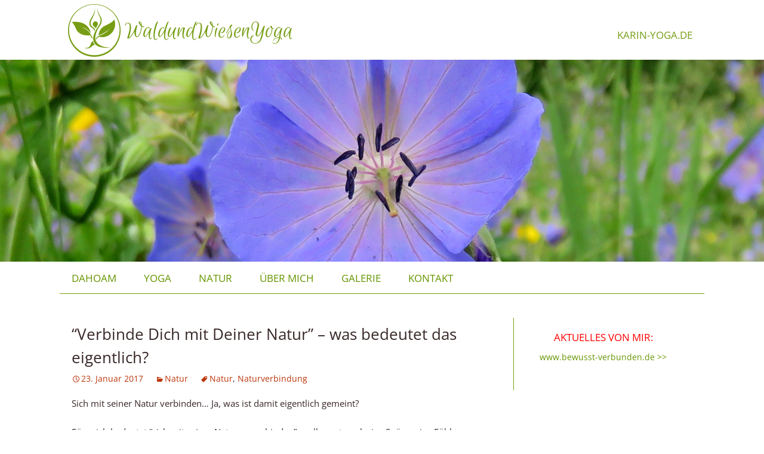

--- FILE ---
content_type: text/html; charset=UTF-8
request_url: https://www.waldundwiesenyoga.de/tag/natur/
body_size: 10497
content:
<!DOCTYPE html>
<!--[if IE 7]>
<html class="ie ie7" lang="de">
<![endif]-->
<!--[if IE 8]>
<html class="ie ie8" lang="de">
<![endif]-->
<!--[if !(IE 7) | !(IE 8)  ]><!-->
<html lang="de">
<!--<![endif]-->
<head>
    
	<meta charset="UTF-8">
	<meta name="viewport" content="width=device-width">
	<title>Natur Archives - waldundwiesenyoga</title>
	<link rel="profile" href="http://gmpg.org/xfn/11">
	<link rel="pingback" href="https://www.waldundwiesenyoga.de/xmlrpc.php">
	<!--[if lt IE 9]>
	<script src="https://www.waldundwiesenyoga.de/wp-content/themes/twentythirteen_wuw/js/html5.js"></script>
	<![endif]-->
	<meta name='robots' content='index, follow, max-image-preview:large, max-snippet:-1, max-video-preview:-1' />
	<style>img:is([sizes="auto" i], [sizes^="auto," i]) { contain-intrinsic-size: 3000px 1500px }</style>
	
	<!-- This site is optimized with the Yoast SEO plugin v25.9 - https://yoast.com/wordpress/plugins/seo/ -->
	<link rel="canonical" href="https://www.waldundwiesenyoga.de/tag/natur/" />
	<meta property="og:locale" content="de_DE" />
	<meta property="og:type" content="article" />
	<meta property="og:title" content="Natur Archives - waldundwiesenyoga" />
	<meta property="og:url" content="https://www.waldundwiesenyoga.de/tag/natur/" />
	<meta property="og:site_name" content="waldundwiesenyoga" />
	<script type="application/ld+json" class="yoast-schema-graph">{"@context":"https://schema.org","@graph":[{"@type":"CollectionPage","@id":"https://www.waldundwiesenyoga.de/tag/natur/","url":"https://www.waldundwiesenyoga.de/tag/natur/","name":"Natur Archives - waldundwiesenyoga","isPartOf":{"@id":"https://www.waldundwiesenyoga.de/#website"},"breadcrumb":{"@id":"https://www.waldundwiesenyoga.de/tag/natur/#breadcrumb"},"inLanguage":"de"},{"@type":"BreadcrumbList","@id":"https://www.waldundwiesenyoga.de/tag/natur/#breadcrumb","itemListElement":[{"@type":"ListItem","position":1,"name":"Dahoam","item":"https://www.waldundwiesenyoga.de/"},{"@type":"ListItem","position":2,"name":"Natur"}]},{"@type":"WebSite","@id":"https://www.waldundwiesenyoga.de/#website","url":"https://www.waldundwiesenyoga.de/","name":"waldundwiesenyoga","description":"yoga und natur","potentialAction":[{"@type":"SearchAction","target":{"@type":"EntryPoint","urlTemplate":"https://www.waldundwiesenyoga.de/?s={search_term_string}"},"query-input":{"@type":"PropertyValueSpecification","valueRequired":true,"valueName":"search_term_string"}}],"inLanguage":"de"}]}</script>
	<!-- / Yoast SEO plugin. -->


<link rel="alternate" type="application/rss+xml" title="waldundwiesenyoga &raquo; Feed" href="https://www.waldundwiesenyoga.de/feed/" />
<link rel="alternate" type="application/rss+xml" title="waldundwiesenyoga &raquo; Kommentar-Feed" href="https://www.waldundwiesenyoga.de/comments/feed/" />
<link rel="alternate" type="application/rss+xml" title="waldundwiesenyoga &raquo; Natur Schlagwort-Feed" href="https://www.waldundwiesenyoga.de/tag/natur/feed/" />
<script type="text/javascript">
/* <![CDATA[ */
window._wpemojiSettings = {"baseUrl":"https:\/\/s.w.org\/images\/core\/emoji\/16.0.1\/72x72\/","ext":".png","svgUrl":"https:\/\/s.w.org\/images\/core\/emoji\/16.0.1\/svg\/","svgExt":".svg","source":{"concatemoji":"https:\/\/www.waldundwiesenyoga.de\/wp-includes\/js\/wp-emoji-release.min.js?ver=6.8.3"}};
/*! This file is auto-generated */
!function(s,n){var o,i,e;function c(e){try{var t={supportTests:e,timestamp:(new Date).valueOf()};sessionStorage.setItem(o,JSON.stringify(t))}catch(e){}}function p(e,t,n){e.clearRect(0,0,e.canvas.width,e.canvas.height),e.fillText(t,0,0);var t=new Uint32Array(e.getImageData(0,0,e.canvas.width,e.canvas.height).data),a=(e.clearRect(0,0,e.canvas.width,e.canvas.height),e.fillText(n,0,0),new Uint32Array(e.getImageData(0,0,e.canvas.width,e.canvas.height).data));return t.every(function(e,t){return e===a[t]})}function u(e,t){e.clearRect(0,0,e.canvas.width,e.canvas.height),e.fillText(t,0,0);for(var n=e.getImageData(16,16,1,1),a=0;a<n.data.length;a++)if(0!==n.data[a])return!1;return!0}function f(e,t,n,a){switch(t){case"flag":return n(e,"\ud83c\udff3\ufe0f\u200d\u26a7\ufe0f","\ud83c\udff3\ufe0f\u200b\u26a7\ufe0f")?!1:!n(e,"\ud83c\udde8\ud83c\uddf6","\ud83c\udde8\u200b\ud83c\uddf6")&&!n(e,"\ud83c\udff4\udb40\udc67\udb40\udc62\udb40\udc65\udb40\udc6e\udb40\udc67\udb40\udc7f","\ud83c\udff4\u200b\udb40\udc67\u200b\udb40\udc62\u200b\udb40\udc65\u200b\udb40\udc6e\u200b\udb40\udc67\u200b\udb40\udc7f");case"emoji":return!a(e,"\ud83e\udedf")}return!1}function g(e,t,n,a){var r="undefined"!=typeof WorkerGlobalScope&&self instanceof WorkerGlobalScope?new OffscreenCanvas(300,150):s.createElement("canvas"),o=r.getContext("2d",{willReadFrequently:!0}),i=(o.textBaseline="top",o.font="600 32px Arial",{});return e.forEach(function(e){i[e]=t(o,e,n,a)}),i}function t(e){var t=s.createElement("script");t.src=e,t.defer=!0,s.head.appendChild(t)}"undefined"!=typeof Promise&&(o="wpEmojiSettingsSupports",i=["flag","emoji"],n.supports={everything:!0,everythingExceptFlag:!0},e=new Promise(function(e){s.addEventListener("DOMContentLoaded",e,{once:!0})}),new Promise(function(t){var n=function(){try{var e=JSON.parse(sessionStorage.getItem(o));if("object"==typeof e&&"number"==typeof e.timestamp&&(new Date).valueOf()<e.timestamp+604800&&"object"==typeof e.supportTests)return e.supportTests}catch(e){}return null}();if(!n){if("undefined"!=typeof Worker&&"undefined"!=typeof OffscreenCanvas&&"undefined"!=typeof URL&&URL.createObjectURL&&"undefined"!=typeof Blob)try{var e="postMessage("+g.toString()+"("+[JSON.stringify(i),f.toString(),p.toString(),u.toString()].join(",")+"));",a=new Blob([e],{type:"text/javascript"}),r=new Worker(URL.createObjectURL(a),{name:"wpTestEmojiSupports"});return void(r.onmessage=function(e){c(n=e.data),r.terminate(),t(n)})}catch(e){}c(n=g(i,f,p,u))}t(n)}).then(function(e){for(var t in e)n.supports[t]=e[t],n.supports.everything=n.supports.everything&&n.supports[t],"flag"!==t&&(n.supports.everythingExceptFlag=n.supports.everythingExceptFlag&&n.supports[t]);n.supports.everythingExceptFlag=n.supports.everythingExceptFlag&&!n.supports.flag,n.DOMReady=!1,n.readyCallback=function(){n.DOMReady=!0}}).then(function(){return e}).then(function(){var e;n.supports.everything||(n.readyCallback(),(e=n.source||{}).concatemoji?t(e.concatemoji):e.wpemoji&&e.twemoji&&(t(e.twemoji),t(e.wpemoji)))}))}((window,document),window._wpemojiSettings);
/* ]]> */
</script>
<style id='wp-emoji-styles-inline-css' type='text/css'>

	img.wp-smiley, img.emoji {
		display: inline !important;
		border: none !important;
		box-shadow: none !important;
		height: 1em !important;
		width: 1em !important;
		margin: 0 0.07em !important;
		vertical-align: -0.1em !important;
		background: none !important;
		padding: 0 !important;
	}
</style>
<link rel='stylesheet' id='wp-block-library-css' href='https://www.waldundwiesenyoga.de/wp-includes/css/dist/block-library/style.min.css?ver=6.8.3' type='text/css' media='all' />
<style id='classic-theme-styles-inline-css' type='text/css'>
/*! This file is auto-generated */
.wp-block-button__link{color:#fff;background-color:#32373c;border-radius:9999px;box-shadow:none;text-decoration:none;padding:calc(.667em + 2px) calc(1.333em + 2px);font-size:1.125em}.wp-block-file__button{background:#32373c;color:#fff;text-decoration:none}
</style>
<style id='global-styles-inline-css' type='text/css'>
:root{--wp--preset--aspect-ratio--square: 1;--wp--preset--aspect-ratio--4-3: 4/3;--wp--preset--aspect-ratio--3-4: 3/4;--wp--preset--aspect-ratio--3-2: 3/2;--wp--preset--aspect-ratio--2-3: 2/3;--wp--preset--aspect-ratio--16-9: 16/9;--wp--preset--aspect-ratio--9-16: 9/16;--wp--preset--color--black: #000000;--wp--preset--color--cyan-bluish-gray: #abb8c3;--wp--preset--color--white: #ffffff;--wp--preset--color--pale-pink: #f78da7;--wp--preset--color--vivid-red: #cf2e2e;--wp--preset--color--luminous-vivid-orange: #ff6900;--wp--preset--color--luminous-vivid-amber: #fcb900;--wp--preset--color--light-green-cyan: #7bdcb5;--wp--preset--color--vivid-green-cyan: #00d084;--wp--preset--color--pale-cyan-blue: #8ed1fc;--wp--preset--color--vivid-cyan-blue: #0693e3;--wp--preset--color--vivid-purple: #9b51e0;--wp--preset--gradient--vivid-cyan-blue-to-vivid-purple: linear-gradient(135deg,rgba(6,147,227,1) 0%,rgb(155,81,224) 100%);--wp--preset--gradient--light-green-cyan-to-vivid-green-cyan: linear-gradient(135deg,rgb(122,220,180) 0%,rgb(0,208,130) 100%);--wp--preset--gradient--luminous-vivid-amber-to-luminous-vivid-orange: linear-gradient(135deg,rgba(252,185,0,1) 0%,rgba(255,105,0,1) 100%);--wp--preset--gradient--luminous-vivid-orange-to-vivid-red: linear-gradient(135deg,rgba(255,105,0,1) 0%,rgb(207,46,46) 100%);--wp--preset--gradient--very-light-gray-to-cyan-bluish-gray: linear-gradient(135deg,rgb(238,238,238) 0%,rgb(169,184,195) 100%);--wp--preset--gradient--cool-to-warm-spectrum: linear-gradient(135deg,rgb(74,234,220) 0%,rgb(151,120,209) 20%,rgb(207,42,186) 40%,rgb(238,44,130) 60%,rgb(251,105,98) 80%,rgb(254,248,76) 100%);--wp--preset--gradient--blush-light-purple: linear-gradient(135deg,rgb(255,206,236) 0%,rgb(152,150,240) 100%);--wp--preset--gradient--blush-bordeaux: linear-gradient(135deg,rgb(254,205,165) 0%,rgb(254,45,45) 50%,rgb(107,0,62) 100%);--wp--preset--gradient--luminous-dusk: linear-gradient(135deg,rgb(255,203,112) 0%,rgb(199,81,192) 50%,rgb(65,88,208) 100%);--wp--preset--gradient--pale-ocean: linear-gradient(135deg,rgb(255,245,203) 0%,rgb(182,227,212) 50%,rgb(51,167,181) 100%);--wp--preset--gradient--electric-grass: linear-gradient(135deg,rgb(202,248,128) 0%,rgb(113,206,126) 100%);--wp--preset--gradient--midnight: linear-gradient(135deg,rgb(2,3,129) 0%,rgb(40,116,252) 100%);--wp--preset--font-size--small: 13px;--wp--preset--font-size--medium: 20px;--wp--preset--font-size--large: 36px;--wp--preset--font-size--x-large: 42px;--wp--preset--spacing--20: 0.44rem;--wp--preset--spacing--30: 0.67rem;--wp--preset--spacing--40: 1rem;--wp--preset--spacing--50: 1.5rem;--wp--preset--spacing--60: 2.25rem;--wp--preset--spacing--70: 3.38rem;--wp--preset--spacing--80: 5.06rem;--wp--preset--shadow--natural: 6px 6px 9px rgba(0, 0, 0, 0.2);--wp--preset--shadow--deep: 12px 12px 50px rgba(0, 0, 0, 0.4);--wp--preset--shadow--sharp: 6px 6px 0px rgba(0, 0, 0, 0.2);--wp--preset--shadow--outlined: 6px 6px 0px -3px rgba(255, 255, 255, 1), 6px 6px rgba(0, 0, 0, 1);--wp--preset--shadow--crisp: 6px 6px 0px rgba(0, 0, 0, 1);}:where(.is-layout-flex){gap: 0.5em;}:where(.is-layout-grid){gap: 0.5em;}body .is-layout-flex{display: flex;}.is-layout-flex{flex-wrap: wrap;align-items: center;}.is-layout-flex > :is(*, div){margin: 0;}body .is-layout-grid{display: grid;}.is-layout-grid > :is(*, div){margin: 0;}:where(.wp-block-columns.is-layout-flex){gap: 2em;}:where(.wp-block-columns.is-layout-grid){gap: 2em;}:where(.wp-block-post-template.is-layout-flex){gap: 1.25em;}:where(.wp-block-post-template.is-layout-grid){gap: 1.25em;}.has-black-color{color: var(--wp--preset--color--black) !important;}.has-cyan-bluish-gray-color{color: var(--wp--preset--color--cyan-bluish-gray) !important;}.has-white-color{color: var(--wp--preset--color--white) !important;}.has-pale-pink-color{color: var(--wp--preset--color--pale-pink) !important;}.has-vivid-red-color{color: var(--wp--preset--color--vivid-red) !important;}.has-luminous-vivid-orange-color{color: var(--wp--preset--color--luminous-vivid-orange) !important;}.has-luminous-vivid-amber-color{color: var(--wp--preset--color--luminous-vivid-amber) !important;}.has-light-green-cyan-color{color: var(--wp--preset--color--light-green-cyan) !important;}.has-vivid-green-cyan-color{color: var(--wp--preset--color--vivid-green-cyan) !important;}.has-pale-cyan-blue-color{color: var(--wp--preset--color--pale-cyan-blue) !important;}.has-vivid-cyan-blue-color{color: var(--wp--preset--color--vivid-cyan-blue) !important;}.has-vivid-purple-color{color: var(--wp--preset--color--vivid-purple) !important;}.has-black-background-color{background-color: var(--wp--preset--color--black) !important;}.has-cyan-bluish-gray-background-color{background-color: var(--wp--preset--color--cyan-bluish-gray) !important;}.has-white-background-color{background-color: var(--wp--preset--color--white) !important;}.has-pale-pink-background-color{background-color: var(--wp--preset--color--pale-pink) !important;}.has-vivid-red-background-color{background-color: var(--wp--preset--color--vivid-red) !important;}.has-luminous-vivid-orange-background-color{background-color: var(--wp--preset--color--luminous-vivid-orange) !important;}.has-luminous-vivid-amber-background-color{background-color: var(--wp--preset--color--luminous-vivid-amber) !important;}.has-light-green-cyan-background-color{background-color: var(--wp--preset--color--light-green-cyan) !important;}.has-vivid-green-cyan-background-color{background-color: var(--wp--preset--color--vivid-green-cyan) !important;}.has-pale-cyan-blue-background-color{background-color: var(--wp--preset--color--pale-cyan-blue) !important;}.has-vivid-cyan-blue-background-color{background-color: var(--wp--preset--color--vivid-cyan-blue) !important;}.has-vivid-purple-background-color{background-color: var(--wp--preset--color--vivid-purple) !important;}.has-black-border-color{border-color: var(--wp--preset--color--black) !important;}.has-cyan-bluish-gray-border-color{border-color: var(--wp--preset--color--cyan-bluish-gray) !important;}.has-white-border-color{border-color: var(--wp--preset--color--white) !important;}.has-pale-pink-border-color{border-color: var(--wp--preset--color--pale-pink) !important;}.has-vivid-red-border-color{border-color: var(--wp--preset--color--vivid-red) !important;}.has-luminous-vivid-orange-border-color{border-color: var(--wp--preset--color--luminous-vivid-orange) !important;}.has-luminous-vivid-amber-border-color{border-color: var(--wp--preset--color--luminous-vivid-amber) !important;}.has-light-green-cyan-border-color{border-color: var(--wp--preset--color--light-green-cyan) !important;}.has-vivid-green-cyan-border-color{border-color: var(--wp--preset--color--vivid-green-cyan) !important;}.has-pale-cyan-blue-border-color{border-color: var(--wp--preset--color--pale-cyan-blue) !important;}.has-vivid-cyan-blue-border-color{border-color: var(--wp--preset--color--vivid-cyan-blue) !important;}.has-vivid-purple-border-color{border-color: var(--wp--preset--color--vivid-purple) !important;}.has-vivid-cyan-blue-to-vivid-purple-gradient-background{background: var(--wp--preset--gradient--vivid-cyan-blue-to-vivid-purple) !important;}.has-light-green-cyan-to-vivid-green-cyan-gradient-background{background: var(--wp--preset--gradient--light-green-cyan-to-vivid-green-cyan) !important;}.has-luminous-vivid-amber-to-luminous-vivid-orange-gradient-background{background: var(--wp--preset--gradient--luminous-vivid-amber-to-luminous-vivid-orange) !important;}.has-luminous-vivid-orange-to-vivid-red-gradient-background{background: var(--wp--preset--gradient--luminous-vivid-orange-to-vivid-red) !important;}.has-very-light-gray-to-cyan-bluish-gray-gradient-background{background: var(--wp--preset--gradient--very-light-gray-to-cyan-bluish-gray) !important;}.has-cool-to-warm-spectrum-gradient-background{background: var(--wp--preset--gradient--cool-to-warm-spectrum) !important;}.has-blush-light-purple-gradient-background{background: var(--wp--preset--gradient--blush-light-purple) !important;}.has-blush-bordeaux-gradient-background{background: var(--wp--preset--gradient--blush-bordeaux) !important;}.has-luminous-dusk-gradient-background{background: var(--wp--preset--gradient--luminous-dusk) !important;}.has-pale-ocean-gradient-background{background: var(--wp--preset--gradient--pale-ocean) !important;}.has-electric-grass-gradient-background{background: var(--wp--preset--gradient--electric-grass) !important;}.has-midnight-gradient-background{background: var(--wp--preset--gradient--midnight) !important;}.has-small-font-size{font-size: var(--wp--preset--font-size--small) !important;}.has-medium-font-size{font-size: var(--wp--preset--font-size--medium) !important;}.has-large-font-size{font-size: var(--wp--preset--font-size--large) !important;}.has-x-large-font-size{font-size: var(--wp--preset--font-size--x-large) !important;}
:where(.wp-block-post-template.is-layout-flex){gap: 1.25em;}:where(.wp-block-post-template.is-layout-grid){gap: 1.25em;}
:where(.wp-block-columns.is-layout-flex){gap: 2em;}:where(.wp-block-columns.is-layout-grid){gap: 2em;}
:root :where(.wp-block-pullquote){font-size: 1.5em;line-height: 1.6;}
</style>
<link rel='stylesheet' id='genericons-css' href='https://www.waldundwiesenyoga.de/wp-content/themes/twentythirteen_wuw/fonts/genericons.css?ver=2.09' type='text/css' media='all' />
<link rel='stylesheet' id='twentythirteen-style-css' href='https://www.waldundwiesenyoga.de/wp-content/themes/twentythirteen_wuw/style.css?ver=2013-07-18' type='text/css' media='all' />
<!--[if lt IE 9]>
<link rel='stylesheet' id='twentythirteen-ie-css' href='https://www.waldundwiesenyoga.de/wp-content/themes/twentythirteen_wuw/css/ie.css?ver=2013-07-18' type='text/css' media='all' />
<![endif]-->
<link rel='stylesheet' id='wpgdprc-front-css-css' href='https://www.waldundwiesenyoga.de/wp-content/plugins/wp-gdpr-compliance/Assets/css/front.css?ver=1694816388' type='text/css' media='all' />
<style id='wpgdprc-front-css-inline-css' type='text/css'>
:root{--wp-gdpr--bar--background-color: #000000;--wp-gdpr--bar--color: #ffffff;--wp-gdpr--button--background-color: #000000;--wp-gdpr--button--background-color--darken: #000000;--wp-gdpr--button--color: #ffffff;}
</style>
<script type="text/javascript" src="https://www.waldundwiesenyoga.de/wp-includes/js/jquery/jquery.min.js?ver=3.7.1" id="jquery-core-js"></script>
<script type="text/javascript" src="https://www.waldundwiesenyoga.de/wp-includes/js/jquery/jquery-migrate.min.js?ver=3.4.1" id="jquery-migrate-js"></script>
<script type="text/javascript" id="wpgdprc-front-js-js-extra">
/* <![CDATA[ */
var wpgdprcFront = {"ajaxUrl":"https:\/\/www.waldundwiesenyoga.de\/wp-admin\/admin-ajax.php","ajaxNonce":"d6373d746a","ajaxArg":"security","pluginPrefix":"wpgdprc","blogId":"1","isMultiSite":"","locale":"de_DE","showSignUpModal":"","showFormModal":"","cookieName":"wpgdprc-consent","consentVersion":"","path":"\/","prefix":"wpgdprc"};
/* ]]> */
</script>
<script type="text/javascript" src="https://www.waldundwiesenyoga.de/wp-content/plugins/wp-gdpr-compliance/Assets/js/front.min.js?ver=1694816388" id="wpgdprc-front-js-js"></script>
<link rel="https://api.w.org/" href="https://www.waldundwiesenyoga.de/wp-json/" /><link rel="alternate" title="JSON" type="application/json" href="https://www.waldundwiesenyoga.de/wp-json/wp/v2/tags/11" /><link rel="EditURI" type="application/rsd+xml" title="RSD" href="https://www.waldundwiesenyoga.de/xmlrpc.php?rsd" />
<meta name="generator" content="WordPress 6.8.3" />
<meta name="redi-version" content="1.2.7" /><link rel="icon" href="https://www.waldundwiesenyoga.de/wp-content/uploads/2025/06/cropped-2025-wuw-favicon-32x32.png" sizes="32x32" />
<link rel="icon" href="https://www.waldundwiesenyoga.de/wp-content/uploads/2025/06/cropped-2025-wuw-favicon-192x192.png" sizes="192x192" />
<link rel="apple-touch-icon" href="https://www.waldundwiesenyoga.de/wp-content/uploads/2025/06/cropped-2025-wuw-favicon-180x180.png" />
<meta name="msapplication-TileImage" content="https://www.waldundwiesenyoga.de/wp-content/uploads/2025/06/cropped-2025-wuw-favicon-270x270.png" />
		<style type="text/css" id="wp-custom-css">
			#tertiary h3.widget-title {
	color:#f00 !important;
}		</style>
			<!-- https://www.waldundwiesenyoga.de/wp-content/themes/twentythirteen_wuw/images/waldundwiesenyoga-logo-2017.png  width="74" height="68" -->	   
</head>

<body class="archive tag tag-natur tag-11 wp-theme-twentythirteen_wuw single-author sidebar no-avatars">
	<div id="page" class="hfeed site">
    	<div class="logo-header">
        	<div class="inner-logo-header"><div class="yoga-logo"><img src="https://www.waldundwiesenyoga.de/wp-content/uploads/2018/05/karin-yoga-logo-88.png" title="waldundwiesenyoga - Vinyasa und Outdoor Yoga mit Karin Metzger München Aibling Bruckmühl" width="88" height="88"></div>WaldundWiesenYoga<div class="karin-yoga">karin-yoga.de</div></div>
        
        </div>
		<header id="masthead" class="site-header-8" role="banner">
			<a class="home-link" href="https://www.waldundwiesenyoga.de/" title="waldundwiesenyoga" rel="home">
				<h1 class="site-title">waldundwiesenyoga</h1>
				<h2 class="site-description">yoga und natur</h2>
			</a>

			<div id="navbar" class="navbar">
				<nav id="site-navigation" class="navigation main-navigation" role="navigation">
					<h3 class="menu-toggle">Menü</h3>
					<a class="screen-reader-text skip-link" href="#content" title="Zum Inhalt springen">Zum Inhalt springen</a>
                    
                    
                    	
			<li id="nav_menu-2" class="widget widget_nav_menu"><div class="menu-nav-menu-container"><ul id="menu-nav-menu" class="menu"><li id="menu-item-37" class="menu-item menu-item-type-post_type menu-item-object-page menu-item-home menu-item-37"><a href="https://www.waldundwiesenyoga.de/">Dahoam</a></li>
<li id="menu-item-39" class="menu-item menu-item-type-post_type menu-item-object-page menu-item-has-children menu-item-39"><a href="https://www.waldundwiesenyoga.de/ueber-yoga/">Yoga</a>
<ul class="sub-menu">
	<li id="menu-item-1182" class="menu-item menu-item-type-post_type menu-item-object-page menu-item-1182"><a href="https://www.waldundwiesenyoga.de/ueber-yoga/unterrichtsstil/">Unterrichtsstil</a></li>
	<li id="menu-item-40" class="menu-item menu-item-type-post_type menu-item-object-page menu-item-40"><a href="https://www.waldundwiesenyoga.de/ueber-yoga/yoga-kurse/">Yoga Kurse</a></li>
	<li id="menu-item-685" class="menu-item menu-item-type-post_type menu-item-object-page menu-item-685"><a href="https://www.waldundwiesenyoga.de/ueber-yoga/workshops/">Workshops</a></li>
</ul>
</li>
<li id="menu-item-38" class="menu-item menu-item-type-post_type menu-item-object-page menu-item-has-children menu-item-38"><a href="https://www.waldundwiesenyoga.de/natur/">Natur</a>
<ul class="sub-menu">
	<li id="menu-item-106" class="menu-item menu-item-type-post_type menu-item-object-page menu-item-106"><a href="https://www.waldundwiesenyoga.de/natur/termine/">Workshops</a></li>
</ul>
</li>
<li id="menu-item-41" class="menu-item menu-item-type-post_type menu-item-object-page menu-item-41"><a href="https://www.waldundwiesenyoga.de/ueber-mich/">über mich</a></li>
<li id="menu-item-182" class="menu-item menu-item-type-post_type menu-item-object-page menu-item-182"><a href="https://www.waldundwiesenyoga.de/galerie/">Galerie</a></li>
<li id="menu-item-61" class="menu-item menu-item-type-post_type menu-item-object-page menu-item-has-children menu-item-61"><a href="https://www.waldundwiesenyoga.de/kontakt/">Kontakt</a>
<ul class="sub-menu">
	<li id="menu-item-411" class="menu-item menu-item-type-post_type menu-item-object-page menu-item-411"><a href="https://www.waldundwiesenyoga.de/kontakt/impressum/">Impressum</a></li>
	<li id="menu-item-1460" class="menu-item menu-item-type-post_type menu-item-object-page menu-item-privacy-policy menu-item-1460"><a rel="privacy-policy" href="https://www.waldundwiesenyoga.de/datenschutzerklaerung/">Datenschutz</a></li>
</ul>
</li>
</ul></div></li>
	
	
					<!-- ?php wp_nav_menu( array( 'theme_location' => 'primary', 'menu_class' => 'nav-menu' ) ); ?-->
                    
                    
					<!--?php get_search_form(); ?-->
				</nav><!-- #site-navigation -->
			</div><!-- #navbar -->
		</header><!-- #masthead -->

		<div id="main" class="site-main">




	<div id="primary" class="content-area">
		<div id="content" class="site-content" role="main">

					<header class="archive-header">
				<h1 class="archive-title">Schlagwort-Archiv: Natur</h1>

							</header><!-- .archive-header -->

										
<article id="post-994" class="post-994 post type-post status-publish format-standard hentry category-natur tag-natur tag-naturverbindung">
	<header class="entry-header">
		
				<h1 class="entry-title">
			<a href="https://www.waldundwiesenyoga.de/verbinde-dich-mit-deiner-natur-was-bedeutet-das-eigentlich/" rel="bookmark">&#8220;Verbinde Dich mit Deiner Natur&#8221; &#8211; was bedeutet das eigentlich?</a>
		</h1>
		
		<div class="entry-meta">
			<span class="date"><a href="https://www.waldundwiesenyoga.de/verbinde-dich-mit-deiner-natur-was-bedeutet-das-eigentlich/" title="Permalink zu &#8220;Verbinde Dich mit Deiner Natur&#8221; &#8211; was bedeutet das eigentlich?" rel="bookmark"><time class="entry-date" datetime="2017-01-23T20:55:02+01:00">23. Januar 2017</time></a></span><span class="categories-links"><a href="https://www.waldundwiesenyoga.de/category/yoga-blog/natur/" rel="category tag">Natur</a></span><span class="tags-links"><a href="https://www.waldundwiesenyoga.de/tag/natur/" rel="tag">Natur</a>, <a href="https://www.waldundwiesenyoga.de/tag/naturverbindung/" rel="tag">Naturverbindung</a></span><span class="author vcard"><a class="url fn n" href="https://www.waldundwiesenyoga.de/author/8slekklk3s/" title="Alle Beiträge von 8slekKLk3s anzeigen" rel="author">8slekKLk3s</a></span>					</div><!-- .entry-meta -->
	</header><!-- .entry-header -->

		<div class="entry-content">
		<p>Sich mit seiner Natur verbinden&#8230; Ja, was ist damit&nbsp;eigentlich gemeint?</p>
<p>Für mich bedeutet &#8220;sich mit seiner Natur zu verbinden&#8221; zuallererst, mehr ins Spüren, ins Fühlen zu kommen&#8230; Weniger &#8220;eckiges&#8221;, rationales Denken, Vorgaben, Regeln, rechte Winkel&#8230; mehr &#8220;Rundes&#8221;, Fließendes&#8230; Intuitives zulassen&#8230; das, was rational keinen Sinn ergeben mag, von dem wir aber tief im Innern spüren, daß es seine &#8220;Richtigkeit&#8221;, seine Berechtigung hat.<br />
Sich mit der eigenen Natur zu verbinden bedeutet, möglicherweise auch auf &#8220;Unkonformes&#8221; in sich zu stoßen, und auch dem&nbsp;Unkonventionellen Raum zu geben. &#8220;Natürlich&#8221; sein&nbsp;&#8211; ohne sich zu verstellen, ohne sich in eine Form zu gießen zu wollen.</p>
<p><a href="https://www.waldundwiesenyoga.de/wp-content/uploads/2017/01/cn995mpajf0-luke-carliff-gruenBraun.jpg"><img fetchpriority="high" decoding="async" class="alignleft size-medium wp-image-1032" src="https://www.waldundwiesenyoga.de/wp-content/uploads/2017/01/cn995mpajf0-luke-carliff-gruenBraun-300x203.jpg" alt="" width="300" height="203" srcset="https://www.waldundwiesenyoga.de/wp-content/uploads/2017/01/cn995mpajf0-luke-carliff-gruenBraun-300x203.jpg 300w, https://www.waldundwiesenyoga.de/wp-content/uploads/2017/01/cn995mpajf0-luke-carliff-gruenBraun-768x518.jpg 768w, https://www.waldundwiesenyoga.de/wp-content/uploads/2017/01/cn995mpajf0-luke-carliff-gruenBraun-1024x691.jpg 1024w, https://www.waldundwiesenyoga.de/wp-content/uploads/2017/01/cn995mpajf0-luke-carliff-gruenBraun.jpg 1200w" sizes="(max-width: 300px) 100vw, 300px" /></a>Das Wort &#8220;Nat-Ur&#8221; erinnert an etwas Ur-sprüngliches, Unverfälschtes. Es leitet sich ab vom&nbsp;Lateinischen &#8220;<a href="https://de.wikipedia.org/wiki/Natur" target="_blank" rel="noopener noreferrer">nasci</a>&#8220;, geboren werden, entstehen. Also &#8220;etwas&#8221;, was nicht künstlich, von Menschenhand, geschaffen wurde. Etwas, was&nbsp;lebt, beseelt ist.<br />
Uns mit unserer eigenen, innersten Natur zu verbinden, unser Naturell zu erkunden und uns auf unsere &#8220;Nat-Ur&#8221;&nbsp;einzulassen erfordert, unsere Sinne achtsam zu nutzen und zu schärfen. Was schmeckt mir? Was oder wen kann ich wirklich gut riechen? Was klingt &#8220;wie Musik in meinen Ohren&#8221;&#8230;? Und vor allem auch, unser &#8220;inneres&#8221; Fühlen wahr zu nehmen, unseren inneren Kompass, unsere innere Stimme.<br />
Je bewusster wir all unsere Sinne einsetzen &#8211; &#8220;äußere&#8221; Sinne wie Sehen, Hören, Schmecken, Riechen und Tastsinn, sowie unsere &#8220;inneren&#8221; Sinne, unseren inneren Kompass &#8211; &nbsp;umso lebendiger fühlen wir uns. Das Aktivieren&nbsp;unserer Sinne bringt uns raus aus dem Kopf, aus unseren&nbsp;Vorstellungen, rein in die Gegenwart, in das, was tatsächlich gerade jetzt ist und lebt.</p>
<p>Vielleicht wird es uns deutlicher, was mit &#8220;Verbindung mit unserer Natur&#8221; gemeint sein könnte (bzw. wie Du Deine Naturverbindung für Dich meinen kannst), wenn wir uns veranschaulichen, was es heißt, gegen unsere&nbsp;Natur zu handeln und zu leben. Ist das nicht das, was wir tun, wenn wir rein aus dem Kopf heraus agieren? Wenn wir uns bestimmte Vorgaben machen &#8211; oder viel häufiger, uns von außen bestimmte Vorgaben gemacht werden &#8211; und wir versuchen, entsprechend zu funktionieren? Auch, wenn es sich nicht stimmig anfühlt? Oder wir erkennen, daß wir mit unserem Verhalten nach Vorgabe letztlich etwas dienen, das wir gar nicht (mehr) unterstützen wollen &#8211; kennen aber keine Alternative?</p>
<h3><a href="https://www.waldundwiesenyoga.de/wp-content/uploads/2017/01/qv5yb436qri-vidar-kristiansenHuetteNatur.jpg"><img decoding="async" class="size-medium wp-image-1035 alignleft" src="https://www.waldundwiesenyoga.de/wp-content/uploads/2017/01/qv5yb436qri-vidar-kristiansenHuetteNatur-300x225.jpg" alt="" width="300" height="225" srcset="https://www.waldundwiesenyoga.de/wp-content/uploads/2017/01/qv5yb436qri-vidar-kristiansenHuetteNatur-300x225.jpg 300w, https://www.waldundwiesenyoga.de/wp-content/uploads/2017/01/qv5yb436qri-vidar-kristiansenHuetteNatur-768x576.jpg 768w, https://www.waldundwiesenyoga.de/wp-content/uploads/2017/01/qv5yb436qri-vidar-kristiansenHuetteNatur-1024x768.jpg 1024w, https://www.waldundwiesenyoga.de/wp-content/uploads/2017/01/qv5yb436qri-vidar-kristiansenHuetteNatur.jpg 1200w" sizes="(max-width: 300px) 100vw, 300px" /></a>Vom Un-Natürlichen ins Natürliche</h3>
<p>Es sind&nbsp;unsere Sinne, unser Gefühl und unsere Intuition, die uns auf diesem Weg unterstützen.<br />
Und &#8211; die Natur!</p>
<p>Die Verbindung mit der äußeren Natur unterstützt uns darin, mit unserer inneren Natur in Verbindung zu kommen und zu sein. Beobachtungen und Erfahrungen in der Natur, beispielsweise der Vielfalt und Eigentümlichkeiten der verschiedensten Gewächse, ihrer unterschiedlichen Ausdrucksformen im Laufe ihrer&nbsp;Pflanzenlebenszeit sowie im Rhythmus der Jahreszeiten, können&nbsp;in uns ein tieferes Verständnis&nbsp;für unsere eigenen Besonderheiten und&nbsp;Wandlungsfähigkeit im Laufe unseres&nbsp;Lebens wecken.<br />
So kann uns eine blühende Pflanze zum Beispiel dazu&nbsp;anregen, auch unsere eigenen &#8220;Knospen&#8221;, sprich Potenziale, genauer&nbsp;zu erkunden, zu pflegen, somit letztlich zur Blüte kommen zu lassen, und vielleicht sogar, im Übertragenen Sinn, Früchte zu tragen.<br />
Pflanzen zeigen uns aber auch, daß alles einen Zyklus durchläuft, und daß es Zeiten gibt, zu denen es besser ist, seine Lebenssäfte in sein Innerstes zurückzuziehen und seine Kräfte zusammenzuhalten.&nbsp;<br />
Und, ganz simpel, daß eine Pflanze, die man nicht regelmäßig wässert, oder der man das Licht nimmt, verwelkt&#8230;</p>
<h3><a href="https://www.waldundwiesenyoga.de/wp-content/uploads/2017/01/uvrmciexq9y-aaron-burdenGaenseblumeUnten.jpg"><img decoding="async" class="alignleft wp-image-1039 size-medium" src="https://www.waldundwiesenyoga.de/wp-content/uploads/2017/01/uvrmciexq9y-aaron-burdenGaenseblumeUnten-e1485118926327-300x225.jpg" width="300" height="225" srcset="https://www.waldundwiesenyoga.de/wp-content/uploads/2017/01/uvrmciexq9y-aaron-burdenGaenseblumeUnten-e1485118926327-300x225.jpg 300w, https://www.waldundwiesenyoga.de/wp-content/uploads/2017/01/uvrmciexq9y-aaron-burdenGaenseblumeUnten-e1485118926327-768x577.jpg 768w, https://www.waldundwiesenyoga.de/wp-content/uploads/2017/01/uvrmciexq9y-aaron-burdenGaenseblumeUnten-e1485118926327-1024x769.jpg 1024w, https://www.waldundwiesenyoga.de/wp-content/uploads/2017/01/uvrmciexq9y-aaron-burdenGaenseblumeUnten-e1485118926327.jpg 1200w" sizes="(max-width: 300px) 100vw, 300px" /></a>Pflegehinweise</h3>
<p>Was entspricht meinem eigenen Rhythmus? Wieviel Schlaf brauche ich? Wieviel Anregung, wieviel Entspannung tut mir gut? Wieviel Gesellschaft, und welcher Art, kann ich genießen? Vor wem sollte ich mich lieber in Schutz nehmen? Wieviel Rückzug zur Selbstreflexion brauche ich? Was in meinem Leben hat mittlerweile ausgedient, wo brauchts Raum und Zeit für etwas Neues?</p>
<p>So, wie jede Pflanzenart eine&nbsp;bestimmte Bodenbeschaffenheit bevorzugt, eine Vorliebe für schattigere oder sonnigere Plätze hegt, es feuchter oder trockener braucht, so können auch wir uns unsere eigenen &#8220;Pflegehinweise&#8221; erarbeiten, beziehungsweise, immer wieder aufs Neue, erfühlen.<br />
Und &#8211; unsere Erkenntnisse&nbsp;auch beachten, um&nbsp;aus unserer inneren&nbsp;&#8220;Monokultur des Funktionierens&#8221; eine lebendige Wildblumenwiese erwachsen zu lassen.</p>
<p>Ich bin überzeugt davon, dass es uns&nbsp;mehr Freude, Buntheit, Vielfalt und Lebendigkeit bringt, wenn wir &#8220;natürlicher&#8221; werden. Wenn wir unserer inneren Ursprünglichkeit, auch Unkonformität und Wildheit, mehr Raum geben.<br />
Wenn wir unserer inneren Stimme, unserer Intuition mehr vertrauen, und uns &#8211; im Einklang mit der Natur um uns herum &#8211; mit unserer inneren Natur verbinden.</p>
<p>Letztlich sollten wir nicht vergessen: wir SIND eigentlich Natur.<br />
Wie sehr wir uns auch von ihr beziehungsweise uns selbst entfremden.</p>
<p>Ich wünsche uns viele natürliche, lebendige&nbsp;Erkenntnisse auf dem&nbsp;Weg der Rückverbindung.</p>
			</div><!-- .entry-content -->
	
	<footer class="entry-meta">
		
			</footer><!-- .entry-meta -->
</article><!-- #post -->
			
			
		
		</div><!-- #content -->
	</div><!-- #primary -->

	<div id="tertiary" class="sidebar-container" role="complementary">
		<div class="sidebar-inner">
			<div class="widget-area">
				<aside id="text-10" class="widget widget_text"><h3 class="widget-title">Aktuelles von mir:</h3>			<div class="textwidget"><p><a href="https://www.bewusst-verbunden.de" target="_blank" rel="noopener">www.bewusst-verbunden.de &gt;&gt;</a></p>
</div>
		</aside>			</div><!-- .widget-area -->
		</div><!-- .sidebar-inner -->
	</div><!-- #tertiary -->

		</div><!-- #main -->
		<footer id="colophon" class="site-footer" role="contentinfo">
				<div id="secondary" class="sidebar-container" role="complementary">
		<div class="widget-area">
			<aside id="custom_html-7" class="widget_text widget widget_custom_html"><h3 class="widget-title">KONTAKT</h3><div class="textwidget custom-html-widget">Karin Metzger<br>
Yogalehrerin<br>
Wildnispädagogin<br><br>

info@karin-yoga.de<br>
+49-(0)177-22 34 916</div></aside><aside id="custom_html-8" class="widget_text widget widget_custom_html"><h3 class="widget-title">SOCIAL</h3><div class="textwidget custom-html-widget"><a title="Yoga mit Karin auf Insta" href="https://www.instagram.com/yoga_mit_karin/" target="_blank" rel="noopener">@yoga_mit_karin</a><br><br>
<a href="https://www.youtube.com/@bewusst-verbunden" target="_blank" rel="noopener">youtube/@bewusst-verbunden</a><br><br>
<a href="https://t.me/karin_yoga" target="_blank" rel="noopener">t.me/karin_yoga</a><br><br><a title="WaldundWiesen Yoga Facebook" href="https://www.facebook.com/waldundwiesenyoga" target="_blank" rel="noopener">
Facebook</a><br><br><a href="https://de.linkedin.com/pub/karin-metzger/102/717/886" target="_blank" rel="noopener">LinkedIn</a><br></div></aside>
		<aside id="recent-posts-2" class="widget widget_recent_entries">
		<h3 class="widget-title">Gedanken &#038; Erfahrungen</h3>
		<ul>
											<li>
					<a href="https://www.waldundwiesenyoga.de/verbinde-dich-mit-deiner-natur-was-bedeutet-das-eigentlich/">&#8220;Verbinde Dich mit Deiner Natur&#8221; &#8211; was bedeutet das eigentlich?</a>
											<span class="post-date">23. Januar 2017</span>
									</li>
											<li>
					<a href="https://www.waldundwiesenyoga.de/die-ersten-drei-wochen-goa-2016/">Die ersten drei Wochen Goa 2016</a>
											<span class="post-date">2. März 2016</span>
									</li>
					</ul>

		</aside>		</div><!-- .widget-area -->
	</div><!-- #secondary -->

			<div class="site-info">&copy;2025 waldundwiesenyoga.de&nbsp;&nbsp;|&nbsp;&nbsp;<a href="https://www.waldundwiesenyoga.de/kontakt/impressum/">Impressum</a>&nbsp;&nbsp;|&nbsp;&nbsp;<a href="https://www.waldundwiesenyoga.de/datenschutzerklaerung/">Datenschutz</a>&nbsp;&nbsp;|&nbsp;&nbsp;<a href="https://www.facebook.com/waldundwiesenyoga" title="WaldundWiesenYoga auf Facebook" target="_blank" class="fb_link"></a>
            	
            
				<!--?php do_action( 'twentythirteen_credits' ); ?>
				<a href="<!--?php echo esc_url( __( 'http://wordpress.org/', 'twentythirteen' ) ); ?>" title="<!--?php esc_attr_e( 'Semantic Personal Publishing Platform', 'twentythirteen' ); ?>"><!--?php printf( __( 'Proudly powered by %s', 'twentythirteen' ), 'WordPress' ); ?></a-->
			</div><!-- .site-info -->
		</footer><!-- #colophon -->
	</div><!-- #page -->

	<script type="speculationrules">
{"prefetch":[{"source":"document","where":{"and":[{"href_matches":"\/*"},{"not":{"href_matches":["\/wp-*.php","\/wp-admin\/*","\/wp-content\/uploads\/*","\/wp-content\/*","\/wp-content\/plugins\/*","\/wp-content\/themes\/twentythirteen_wuw\/*","\/*\\?(.+)"]}},{"not":{"selector_matches":"a[rel~=\"nofollow\"]"}},{"not":{"selector_matches":".no-prefetch, .no-prefetch a"}}]},"eagerness":"conservative"}]}
</script>
<script type="text/javascript" src="https://www.waldundwiesenyoga.de/wp-includes/js/imagesloaded.min.js?ver=5.0.0" id="imagesloaded-js"></script>
<script type="text/javascript" src="https://www.waldundwiesenyoga.de/wp-includes/js/masonry.min.js?ver=4.2.2" id="masonry-js"></script>
<script type="text/javascript" src="https://www.waldundwiesenyoga.de/wp-includes/js/jquery/jquery.masonry.min.js?ver=3.1.2b" id="jquery-masonry-js"></script>
<script type="text/javascript" src="https://www.waldundwiesenyoga.de/wp-content/themes/twentythirteen_wuw/js/functions.js?ver=2013-07-18" id="twentythirteen-script-js"></script>
</body>
</html>